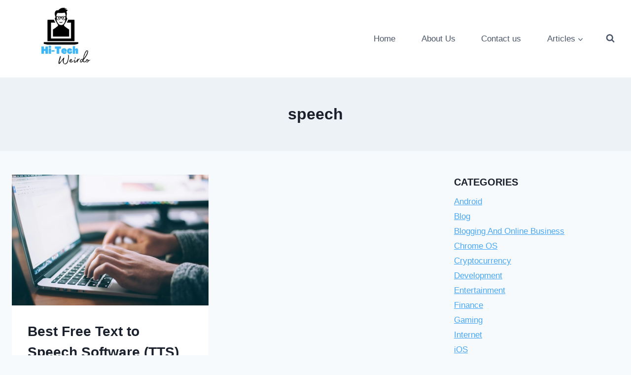

--- FILE ---
content_type: text/html; charset=UTF-8
request_url: https://hitechweirdo.com/tag/speech/
body_size: 13555
content:
<!doctype html>
<html lang="en-US" prefix="og: https://ogp.me/ns#" class="no-js" itemtype="https://schema.org/Blog" itemscope>
<head>
	<meta charset="UTF-8">
	<meta name="viewport" content="width=device-width, initial-scale=1, minimum-scale=1">
	
<!-- Search Engine Optimization by Rank Math - https://rankmath.com/ -->
<title>speech - Hi-Tech Weirdo</title>
<meta name="robots" content="follow, noindex"/>
<meta property="og:locale" content="en_US" />
<meta property="og:type" content="article" />
<meta property="og:title" content="speech - Hi-Tech Weirdo" />
<meta property="og:url" content="https://hitechweirdo.com/tag/speech/" />
<meta property="og:site_name" content="Hi-Tech Weirdo" />
<meta name="twitter:card" content="summary_large_image" />
<meta name="twitter:title" content="speech - Hi-Tech Weirdo" />
<meta name="twitter:label1" content="Posts" />
<meta name="twitter:data1" content="1" />
<script type="application/ld+json" class="rank-math-schema">{"@context":"https://schema.org","@graph":[{"@type":"Person","@id":"https://hitechweirdo.com/#person","name":"Pranav Rajput","image":{"@type":"ImageObject","@id":"https://hitechweirdo.com/#logo","url":"https://hitechweirdo.com/wp-content/uploads/2019/02/HW-BG-1.png","contentUrl":"https://hitechweirdo.com/wp-content/uploads/2019/02/HW-BG-1.png","caption":"Pranav Rajput","inLanguage":"en-US","width":"203","height":"100"}},{"@type":"WebSite","@id":"https://hitechweirdo.com/#website","url":"https://hitechweirdo.com","name":"Pranav Rajput","publisher":{"@id":"https://hitechweirdo.com/#person"},"inLanguage":"en-US"},{"@type":"BreadcrumbList","@id":"https://hitechweirdo.com/tag/speech/#breadcrumb","itemListElement":[{"@type":"ListItem","position":"1","item":{"@id":"https://hitechweirdo.com/tag/speech/","name":"speech"}}]},{"@type":"CollectionPage","@id":"https://hitechweirdo.com/tag/speech/#webpage","url":"https://hitechweirdo.com/tag/speech/","name":"speech - Hi-Tech Weirdo","isPartOf":{"@id":"https://hitechweirdo.com/#website"},"inLanguage":"en-US","breadcrumb":{"@id":"https://hitechweirdo.com/tag/speech/#breadcrumb"}}]}</script>
<!-- /Rank Math WordPress SEO plugin -->

<link rel="alternate" type="application/rss+xml" title="Hi-Tech Weirdo &raquo; Feed" href="https://hitechweirdo.com/feed/" />
<link rel="alternate" type="application/rss+xml" title="Hi-Tech Weirdo &raquo; Comments Feed" href="https://hitechweirdo.com/comments/feed/" />
			<script>document.documentElement.classList.remove( 'no-js' );</script>
			<link rel="alternate" type="application/rss+xml" title="Hi-Tech Weirdo &raquo; speech Tag Feed" href="https://hitechweirdo.com/tag/speech/feed/" />
<script>
window._wpemojiSettings = {"baseUrl":"https:\/\/s.w.org\/images\/core\/emoji\/15.0.3\/72x72\/","ext":".png","svgUrl":"https:\/\/s.w.org\/images\/core\/emoji\/15.0.3\/svg\/","svgExt":".svg","source":{"concatemoji":"https:\/\/hitechweirdo.com\/wp-includes\/js\/wp-emoji-release.min.js?ver=6.6.4"}};
/*! This file is auto-generated */
!function(i,n){var o,s,e;function c(e){try{var t={supportTests:e,timestamp:(new Date).valueOf()};sessionStorage.setItem(o,JSON.stringify(t))}catch(e){}}function p(e,t,n){e.clearRect(0,0,e.canvas.width,e.canvas.height),e.fillText(t,0,0);var t=new Uint32Array(e.getImageData(0,0,e.canvas.width,e.canvas.height).data),r=(e.clearRect(0,0,e.canvas.width,e.canvas.height),e.fillText(n,0,0),new Uint32Array(e.getImageData(0,0,e.canvas.width,e.canvas.height).data));return t.every(function(e,t){return e===r[t]})}function u(e,t,n){switch(t){case"flag":return n(e,"\ud83c\udff3\ufe0f\u200d\u26a7\ufe0f","\ud83c\udff3\ufe0f\u200b\u26a7\ufe0f")?!1:!n(e,"\ud83c\uddfa\ud83c\uddf3","\ud83c\uddfa\u200b\ud83c\uddf3")&&!n(e,"\ud83c\udff4\udb40\udc67\udb40\udc62\udb40\udc65\udb40\udc6e\udb40\udc67\udb40\udc7f","\ud83c\udff4\u200b\udb40\udc67\u200b\udb40\udc62\u200b\udb40\udc65\u200b\udb40\udc6e\u200b\udb40\udc67\u200b\udb40\udc7f");case"emoji":return!n(e,"\ud83d\udc26\u200d\u2b1b","\ud83d\udc26\u200b\u2b1b")}return!1}function f(e,t,n){var r="undefined"!=typeof WorkerGlobalScope&&self instanceof WorkerGlobalScope?new OffscreenCanvas(300,150):i.createElement("canvas"),a=r.getContext("2d",{willReadFrequently:!0}),o=(a.textBaseline="top",a.font="600 32px Arial",{});return e.forEach(function(e){o[e]=t(a,e,n)}),o}function t(e){var t=i.createElement("script");t.src=e,t.defer=!0,i.head.appendChild(t)}"undefined"!=typeof Promise&&(o="wpEmojiSettingsSupports",s=["flag","emoji"],n.supports={everything:!0,everythingExceptFlag:!0},e=new Promise(function(e){i.addEventListener("DOMContentLoaded",e,{once:!0})}),new Promise(function(t){var n=function(){try{var e=JSON.parse(sessionStorage.getItem(o));if("object"==typeof e&&"number"==typeof e.timestamp&&(new Date).valueOf()<e.timestamp+604800&&"object"==typeof e.supportTests)return e.supportTests}catch(e){}return null}();if(!n){if("undefined"!=typeof Worker&&"undefined"!=typeof OffscreenCanvas&&"undefined"!=typeof URL&&URL.createObjectURL&&"undefined"!=typeof Blob)try{var e="postMessage("+f.toString()+"("+[JSON.stringify(s),u.toString(),p.toString()].join(",")+"));",r=new Blob([e],{type:"text/javascript"}),a=new Worker(URL.createObjectURL(r),{name:"wpTestEmojiSupports"});return void(a.onmessage=function(e){c(n=e.data),a.terminate(),t(n)})}catch(e){}c(n=f(s,u,p))}t(n)}).then(function(e){for(var t in e)n.supports[t]=e[t],n.supports.everything=n.supports.everything&&n.supports[t],"flag"!==t&&(n.supports.everythingExceptFlag=n.supports.everythingExceptFlag&&n.supports[t]);n.supports.everythingExceptFlag=n.supports.everythingExceptFlag&&!n.supports.flag,n.DOMReady=!1,n.readyCallback=function(){n.DOMReady=!0}}).then(function(){return e}).then(function(){var e;n.supports.everything||(n.readyCallback(),(e=n.source||{}).concatemoji?t(e.concatemoji):e.wpemoji&&e.twemoji&&(t(e.twemoji),t(e.wpemoji)))}))}((window,document),window._wpemojiSettings);
</script>
<style id='wp-emoji-styles-inline-css'>

	img.wp-smiley, img.emoji {
		display: inline !important;
		border: none !important;
		box-shadow: none !important;
		height: 1em !important;
		width: 1em !important;
		margin: 0 0.07em !important;
		vertical-align: -0.1em !important;
		background: none !important;
		padding: 0 !important;
	}
</style>
<link rel='stylesheet' id='wp-block-library-css' href='https://hitechweirdo.com/wp-includes/css/dist/block-library/style.min.css?ver=6.6.4' media='all' />
<style id='rank-math-toc-block-style-inline-css'>
.wp-block-rank-math-toc-block nav ol{counter-reset:item}.wp-block-rank-math-toc-block nav ol li{display:block}.wp-block-rank-math-toc-block nav ol li:before{content:counters(item, ".") ". ";counter-increment:item}

</style>
<style id='classic-theme-styles-inline-css'>
/*! This file is auto-generated */
.wp-block-button__link{color:#fff;background-color:#32373c;border-radius:9999px;box-shadow:none;text-decoration:none;padding:calc(.667em + 2px) calc(1.333em + 2px);font-size:1.125em}.wp-block-file__button{background:#32373c;color:#fff;text-decoration:none}
</style>
<style id='global-styles-inline-css'>
:root{--wp--preset--aspect-ratio--square: 1;--wp--preset--aspect-ratio--4-3: 4/3;--wp--preset--aspect-ratio--3-4: 3/4;--wp--preset--aspect-ratio--3-2: 3/2;--wp--preset--aspect-ratio--2-3: 2/3;--wp--preset--aspect-ratio--16-9: 16/9;--wp--preset--aspect-ratio--9-16: 9/16;--wp--preset--color--black: #000000;--wp--preset--color--cyan-bluish-gray: #abb8c3;--wp--preset--color--white: #ffffff;--wp--preset--color--pale-pink: #f78da7;--wp--preset--color--vivid-red: #cf2e2e;--wp--preset--color--luminous-vivid-orange: #ff6900;--wp--preset--color--luminous-vivid-amber: #fcb900;--wp--preset--color--light-green-cyan: #7bdcb5;--wp--preset--color--vivid-green-cyan: #00d084;--wp--preset--color--pale-cyan-blue: #8ed1fc;--wp--preset--color--vivid-cyan-blue: #0693e3;--wp--preset--color--vivid-purple: #9b51e0;--wp--preset--color--theme-palette-1: var(--global-palette1);--wp--preset--color--theme-palette-2: var(--global-palette2);--wp--preset--color--theme-palette-3: var(--global-palette3);--wp--preset--color--theme-palette-4: var(--global-palette4);--wp--preset--color--theme-palette-5: var(--global-palette5);--wp--preset--color--theme-palette-6: var(--global-palette6);--wp--preset--color--theme-palette-7: var(--global-palette7);--wp--preset--color--theme-palette-8: var(--global-palette8);--wp--preset--color--theme-palette-9: var(--global-palette9);--wp--preset--gradient--vivid-cyan-blue-to-vivid-purple: linear-gradient(135deg,rgba(6,147,227,1) 0%,rgb(155,81,224) 100%);--wp--preset--gradient--light-green-cyan-to-vivid-green-cyan: linear-gradient(135deg,rgb(122,220,180) 0%,rgb(0,208,130) 100%);--wp--preset--gradient--luminous-vivid-amber-to-luminous-vivid-orange: linear-gradient(135deg,rgba(252,185,0,1) 0%,rgba(255,105,0,1) 100%);--wp--preset--gradient--luminous-vivid-orange-to-vivid-red: linear-gradient(135deg,rgba(255,105,0,1) 0%,rgb(207,46,46) 100%);--wp--preset--gradient--very-light-gray-to-cyan-bluish-gray: linear-gradient(135deg,rgb(238,238,238) 0%,rgb(169,184,195) 100%);--wp--preset--gradient--cool-to-warm-spectrum: linear-gradient(135deg,rgb(74,234,220) 0%,rgb(151,120,209) 20%,rgb(207,42,186) 40%,rgb(238,44,130) 60%,rgb(251,105,98) 80%,rgb(254,248,76) 100%);--wp--preset--gradient--blush-light-purple: linear-gradient(135deg,rgb(255,206,236) 0%,rgb(152,150,240) 100%);--wp--preset--gradient--blush-bordeaux: linear-gradient(135deg,rgb(254,205,165) 0%,rgb(254,45,45) 50%,rgb(107,0,62) 100%);--wp--preset--gradient--luminous-dusk: linear-gradient(135deg,rgb(255,203,112) 0%,rgb(199,81,192) 50%,rgb(65,88,208) 100%);--wp--preset--gradient--pale-ocean: linear-gradient(135deg,rgb(255,245,203) 0%,rgb(182,227,212) 50%,rgb(51,167,181) 100%);--wp--preset--gradient--electric-grass: linear-gradient(135deg,rgb(202,248,128) 0%,rgb(113,206,126) 100%);--wp--preset--gradient--midnight: linear-gradient(135deg,rgb(2,3,129) 0%,rgb(40,116,252) 100%);--wp--preset--font-size--small: var(--global-font-size-small);--wp--preset--font-size--medium: var(--global-font-size-medium);--wp--preset--font-size--large: var(--global-font-size-large);--wp--preset--font-size--x-large: 42px;--wp--preset--font-size--larger: var(--global-font-size-larger);--wp--preset--font-size--xxlarge: var(--global-font-size-xxlarge);--wp--preset--spacing--20: 0.44rem;--wp--preset--spacing--30: 0.67rem;--wp--preset--spacing--40: 1rem;--wp--preset--spacing--50: 1.5rem;--wp--preset--spacing--60: 2.25rem;--wp--preset--spacing--70: 3.38rem;--wp--preset--spacing--80: 5.06rem;--wp--preset--shadow--natural: 6px 6px 9px rgba(0, 0, 0, 0.2);--wp--preset--shadow--deep: 12px 12px 50px rgba(0, 0, 0, 0.4);--wp--preset--shadow--sharp: 6px 6px 0px rgba(0, 0, 0, 0.2);--wp--preset--shadow--outlined: 6px 6px 0px -3px rgba(255, 255, 255, 1), 6px 6px rgba(0, 0, 0, 1);--wp--preset--shadow--crisp: 6px 6px 0px rgba(0, 0, 0, 1);}:where(.is-layout-flex){gap: 0.5em;}:where(.is-layout-grid){gap: 0.5em;}body .is-layout-flex{display: flex;}.is-layout-flex{flex-wrap: wrap;align-items: center;}.is-layout-flex > :is(*, div){margin: 0;}body .is-layout-grid{display: grid;}.is-layout-grid > :is(*, div){margin: 0;}:where(.wp-block-columns.is-layout-flex){gap: 2em;}:where(.wp-block-columns.is-layout-grid){gap: 2em;}:where(.wp-block-post-template.is-layout-flex){gap: 1.25em;}:where(.wp-block-post-template.is-layout-grid){gap: 1.25em;}.has-black-color{color: var(--wp--preset--color--black) !important;}.has-cyan-bluish-gray-color{color: var(--wp--preset--color--cyan-bluish-gray) !important;}.has-white-color{color: var(--wp--preset--color--white) !important;}.has-pale-pink-color{color: var(--wp--preset--color--pale-pink) !important;}.has-vivid-red-color{color: var(--wp--preset--color--vivid-red) !important;}.has-luminous-vivid-orange-color{color: var(--wp--preset--color--luminous-vivid-orange) !important;}.has-luminous-vivid-amber-color{color: var(--wp--preset--color--luminous-vivid-amber) !important;}.has-light-green-cyan-color{color: var(--wp--preset--color--light-green-cyan) !important;}.has-vivid-green-cyan-color{color: var(--wp--preset--color--vivid-green-cyan) !important;}.has-pale-cyan-blue-color{color: var(--wp--preset--color--pale-cyan-blue) !important;}.has-vivid-cyan-blue-color{color: var(--wp--preset--color--vivid-cyan-blue) !important;}.has-vivid-purple-color{color: var(--wp--preset--color--vivid-purple) !important;}.has-black-background-color{background-color: var(--wp--preset--color--black) !important;}.has-cyan-bluish-gray-background-color{background-color: var(--wp--preset--color--cyan-bluish-gray) !important;}.has-white-background-color{background-color: var(--wp--preset--color--white) !important;}.has-pale-pink-background-color{background-color: var(--wp--preset--color--pale-pink) !important;}.has-vivid-red-background-color{background-color: var(--wp--preset--color--vivid-red) !important;}.has-luminous-vivid-orange-background-color{background-color: var(--wp--preset--color--luminous-vivid-orange) !important;}.has-luminous-vivid-amber-background-color{background-color: var(--wp--preset--color--luminous-vivid-amber) !important;}.has-light-green-cyan-background-color{background-color: var(--wp--preset--color--light-green-cyan) !important;}.has-vivid-green-cyan-background-color{background-color: var(--wp--preset--color--vivid-green-cyan) !important;}.has-pale-cyan-blue-background-color{background-color: var(--wp--preset--color--pale-cyan-blue) !important;}.has-vivid-cyan-blue-background-color{background-color: var(--wp--preset--color--vivid-cyan-blue) !important;}.has-vivid-purple-background-color{background-color: var(--wp--preset--color--vivid-purple) !important;}.has-black-border-color{border-color: var(--wp--preset--color--black) !important;}.has-cyan-bluish-gray-border-color{border-color: var(--wp--preset--color--cyan-bluish-gray) !important;}.has-white-border-color{border-color: var(--wp--preset--color--white) !important;}.has-pale-pink-border-color{border-color: var(--wp--preset--color--pale-pink) !important;}.has-vivid-red-border-color{border-color: var(--wp--preset--color--vivid-red) !important;}.has-luminous-vivid-orange-border-color{border-color: var(--wp--preset--color--luminous-vivid-orange) !important;}.has-luminous-vivid-amber-border-color{border-color: var(--wp--preset--color--luminous-vivid-amber) !important;}.has-light-green-cyan-border-color{border-color: var(--wp--preset--color--light-green-cyan) !important;}.has-vivid-green-cyan-border-color{border-color: var(--wp--preset--color--vivid-green-cyan) !important;}.has-pale-cyan-blue-border-color{border-color: var(--wp--preset--color--pale-cyan-blue) !important;}.has-vivid-cyan-blue-border-color{border-color: var(--wp--preset--color--vivid-cyan-blue) !important;}.has-vivid-purple-border-color{border-color: var(--wp--preset--color--vivid-purple) !important;}.has-vivid-cyan-blue-to-vivid-purple-gradient-background{background: var(--wp--preset--gradient--vivid-cyan-blue-to-vivid-purple) !important;}.has-light-green-cyan-to-vivid-green-cyan-gradient-background{background: var(--wp--preset--gradient--light-green-cyan-to-vivid-green-cyan) !important;}.has-luminous-vivid-amber-to-luminous-vivid-orange-gradient-background{background: var(--wp--preset--gradient--luminous-vivid-amber-to-luminous-vivid-orange) !important;}.has-luminous-vivid-orange-to-vivid-red-gradient-background{background: var(--wp--preset--gradient--luminous-vivid-orange-to-vivid-red) !important;}.has-very-light-gray-to-cyan-bluish-gray-gradient-background{background: var(--wp--preset--gradient--very-light-gray-to-cyan-bluish-gray) !important;}.has-cool-to-warm-spectrum-gradient-background{background: var(--wp--preset--gradient--cool-to-warm-spectrum) !important;}.has-blush-light-purple-gradient-background{background: var(--wp--preset--gradient--blush-light-purple) !important;}.has-blush-bordeaux-gradient-background{background: var(--wp--preset--gradient--blush-bordeaux) !important;}.has-luminous-dusk-gradient-background{background: var(--wp--preset--gradient--luminous-dusk) !important;}.has-pale-ocean-gradient-background{background: var(--wp--preset--gradient--pale-ocean) !important;}.has-electric-grass-gradient-background{background: var(--wp--preset--gradient--electric-grass) !important;}.has-midnight-gradient-background{background: var(--wp--preset--gradient--midnight) !important;}.has-small-font-size{font-size: var(--wp--preset--font-size--small) !important;}.has-medium-font-size{font-size: var(--wp--preset--font-size--medium) !important;}.has-large-font-size{font-size: var(--wp--preset--font-size--large) !important;}.has-x-large-font-size{font-size: var(--wp--preset--font-size--x-large) !important;}
:where(.wp-block-post-template.is-layout-flex){gap: 1.25em;}:where(.wp-block-post-template.is-layout-grid){gap: 1.25em;}
:where(.wp-block-columns.is-layout-flex){gap: 2em;}:where(.wp-block-columns.is-layout-grid){gap: 2em;}
:root :where(.wp-block-pullquote){font-size: 1.5em;line-height: 1.6;}
</style>
<link rel='stylesheet' id='ez-toc-css' href='https://hitechweirdo.com/wp-content/plugins/easy-table-of-contents/assets/css/screen.min.css?ver=2.0.68.1' media='all' />
<style id='ez-toc-inline-css'>
div#ez-toc-container .ez-toc-title {font-size: 120%;}div#ez-toc-container .ez-toc-title {font-weight: 500;}div#ez-toc-container ul li {font-size: 95%;}div#ez-toc-container ul li {font-weight: 500;}div#ez-toc-container nav ul ul li {font-size: 90%;}
.ez-toc-container-direction {direction: ltr;}.ez-toc-counter ul{counter-reset: item ;}.ez-toc-counter nav ul li a::before {content: counters(item, '.', decimal) '. ';display: inline-block;counter-increment: item;flex-grow: 0;flex-shrink: 0;margin-right: .2em; float: left; }.ez-toc-widget-direction {direction: ltr;}.ez-toc-widget-container ul{counter-reset: item ;}.ez-toc-widget-container nav ul li a::before {content: counters(item, '.', decimal) '. ';display: inline-block;counter-increment: item;flex-grow: 0;flex-shrink: 0;margin-right: .2em; float: left; }
</style>
<link rel='stylesheet' id='kadence-global-css' href='https://hitechweirdo.com/wp-content/themes/kadence/assets/css/global.min.css?ver=1.2.9' media='all' />
<style id='kadence-global-inline-css'>
/* Kadence Base CSS */
:root{--global-palette1:#47a7f5;--global-palette2:#2B6CB0;--global-palette3:#1A202C;--global-palette4:#2D3748;--global-palette5:#4A5568;--global-palette6:#718096;--global-palette7:#EDF2F7;--global-palette8:#F7FAFC;--global-palette9:#ffffff;--global-palette9rgb:255, 255, 255;--global-palette-highlight:var(--global-palette1);--global-palette-highlight-alt:var(--global-palette2);--global-palette-highlight-alt2:var(--global-palette9);--global-palette-btn-bg:var(--global-palette1);--global-palette-btn-bg-hover:var(--global-palette2);--global-palette-btn:var(--global-palette9);--global-palette-btn-hover:var(--global-palette9);--global-body-font-family:-apple-system,BlinkMacSystemFont,"Segoe UI",Roboto,Oxygen-Sans,Ubuntu,Cantarell,"Helvetica Neue",sans-serif, "Apple Color Emoji", "Segoe UI Emoji", "Segoe UI Symbol";--global-heading-font-family:inherit;--global-primary-nav-font-family:inherit;--global-fallback-font:sans-serif;--global-display-fallback-font:sans-serif;--global-content-width:1290px;--global-content-narrow-width:842px;--global-content-edge-padding:1.5rem;--global-content-boxed-padding:2rem;--global-calc-content-width:calc(1290px - var(--global-content-edge-padding) - var(--global-content-edge-padding) );--wp--style--global--content-size:var(--global-calc-content-width);}.wp-site-blocks{--global-vw:calc( 100vw - ( 0.5 * var(--scrollbar-offset)));}body{background:var(--global-palette8);}body, input, select, optgroup, textarea{font-weight:400;font-size:17px;line-height:1.6;font-family:var(--global-body-font-family);color:var(--global-palette4);}.content-bg, body.content-style-unboxed .site{background:var(--global-palette9);}h1,h2,h3,h4,h5,h6{font-family:var(--global-heading-font-family);}h1{font-weight:700;font-size:32px;line-height:1.5;color:var(--global-palette3);}h2{font-weight:700;font-size:28px;line-height:1.5;color:var(--global-palette3);}h3{font-weight:700;font-size:24px;line-height:1.5;color:var(--global-palette3);}h4{font-weight:700;font-size:22px;line-height:1.5;color:var(--global-palette4);}h5{font-weight:700;font-size:20px;line-height:1.5;color:var(--global-palette4);}h6{font-weight:700;font-size:18px;line-height:1.5;color:var(--global-palette5);}.entry-hero .kadence-breadcrumbs{max-width:1290px;}.site-container, .site-header-row-layout-contained, .site-footer-row-layout-contained, .entry-hero-layout-contained, .comments-area, .alignfull > .wp-block-cover__inner-container, .alignwide > .wp-block-cover__inner-container{max-width:var(--global-content-width);}.content-width-narrow .content-container.site-container, .content-width-narrow .hero-container.site-container{max-width:var(--global-content-narrow-width);}@media all and (min-width: 1520px){.wp-site-blocks .content-container  .alignwide{margin-left:-115px;margin-right:-115px;width:unset;max-width:unset;}}@media all and (min-width: 1102px){.content-width-narrow .wp-site-blocks .content-container .alignwide{margin-left:-130px;margin-right:-130px;width:unset;max-width:unset;}}.content-style-boxed .wp-site-blocks .entry-content .alignwide{margin-left:calc( -1 * var( --global-content-boxed-padding ) );margin-right:calc( -1 * var( --global-content-boxed-padding ) );}.content-area{margin-top:3rem;margin-bottom:3rem;}@media all and (max-width: 1024px){.content-area{margin-top:3rem;margin-bottom:3rem;}}@media all and (max-width: 767px){.content-area{margin-top:2rem;margin-bottom:2rem;}}@media all and (max-width: 1024px){:root{--global-content-boxed-padding:2rem;}}@media all and (max-width: 767px){:root{--global-content-boxed-padding:1.5rem;}}.entry-content-wrap{padding:2rem;}@media all and (max-width: 1024px){.entry-content-wrap{padding:2rem;}}@media all and (max-width: 767px){.entry-content-wrap{padding:1.5rem;}}.entry.single-entry{box-shadow:0px 15px 15px -10px rgba(0,0,0,0.05);}.entry.loop-entry{box-shadow:0px 15px 15px -10px rgba(0,0,0,0.05);}.loop-entry .entry-content-wrap{padding:2rem;}@media all and (max-width: 1024px){.loop-entry .entry-content-wrap{padding:2rem;}}@media all and (max-width: 767px){.loop-entry .entry-content-wrap{padding:1.5rem;}}.primary-sidebar.widget-area .widget{margin-bottom:1.5em;color:var(--global-palette4);}.primary-sidebar.widget-area .widget-title{font-weight:700;font-size:20px;line-height:1.5;color:var(--global-palette3);}button, .button, .wp-block-button__link, input[type="button"], input[type="reset"], input[type="submit"], .fl-button, .elementor-button-wrapper .elementor-button{box-shadow:0px 0px 0px -7px rgba(0,0,0,0);}button:hover, button:focus, button:active, .button:hover, .button:focus, .button:active, .wp-block-button__link:hover, .wp-block-button__link:focus, .wp-block-button__link:active, input[type="button"]:hover, input[type="button"]:focus, input[type="button"]:active, input[type="reset"]:hover, input[type="reset"]:focus, input[type="reset"]:active, input[type="submit"]:hover, input[type="submit"]:focus, input[type="submit"]:active, .elementor-button-wrapper .elementor-button:hover, .elementor-button-wrapper .elementor-button:focus, .elementor-button-wrapper .elementor-button:active{box-shadow:0px 15px 25px -7px rgba(0,0,0,0.1);}.kb-button.kb-btn-global-outline.kb-btn-global-inherit{padding-top:calc(px - 2px);padding-right:calc(px - 2px);padding-bottom:calc(px - 2px);padding-left:calc(px - 2px);}@media all and (min-width: 1025px){.transparent-header .entry-hero .entry-hero-container-inner{padding-top:80px;}}@media all and (max-width: 1024px){.mobile-transparent-header .entry-hero .entry-hero-container-inner{padding-top:80px;}}@media all and (max-width: 767px){.mobile-transparent-header .entry-hero .entry-hero-container-inner{padding-top:80px;}}.entry-hero.post-archive-hero-section .entry-header{min-height:149px;}
/* Kadence Header CSS */
@media all and (max-width: 1024px){.mobile-transparent-header #masthead{position:absolute;left:0px;right:0px;z-index:100;}.kadence-scrollbar-fixer.mobile-transparent-header #masthead{right:var(--scrollbar-offset,0);}.mobile-transparent-header #masthead, .mobile-transparent-header .site-top-header-wrap .site-header-row-container-inner, .mobile-transparent-header .site-main-header-wrap .site-header-row-container-inner, .mobile-transparent-header .site-bottom-header-wrap .site-header-row-container-inner{background:transparent;}.site-header-row-tablet-layout-fullwidth, .site-header-row-tablet-layout-standard{padding:0px;}}@media all and (min-width: 1025px){.transparent-header #masthead{position:absolute;left:0px;right:0px;z-index:100;}.transparent-header.kadence-scrollbar-fixer #masthead{right:var(--scrollbar-offset,0);}.transparent-header #masthead, .transparent-header .site-top-header-wrap .site-header-row-container-inner, .transparent-header .site-main-header-wrap .site-header-row-container-inner, .transparent-header .site-bottom-header-wrap .site-header-row-container-inner{background:transparent;}}.site-branding a.brand img{max-width:211px;}.site-branding a.brand img.svg-logo-image{width:211px;}.site-branding{padding:10px 0px 20px 0px;}#masthead, #masthead .kadence-sticky-header.item-is-fixed:not(.item-at-start):not(.site-header-row-container):not(.site-main-header-wrap), #masthead .kadence-sticky-header.item-is-fixed:not(.item-at-start) > .site-header-row-container-inner{background:#ffffff;}.site-main-header-wrap .site-header-row-container-inner{border-bottom:4px none var(--global-palette1);}.site-main-header-inner-wrap{min-height:80px;}.header-navigation[class*="header-navigation-style-underline"] .header-menu-container.primary-menu-container>ul>li>a:after{width:calc( 100% - 3.09em);}.main-navigation .primary-menu-container > ul > li.menu-item > a{padding-left:calc(3.09em / 2);padding-right:calc(3.09em / 2);padding-top:0.6em;padding-bottom:0.6em;color:var(--global-palette5);}.main-navigation .primary-menu-container > ul > li.menu-item .dropdown-nav-special-toggle{right:calc(3.09em / 2);}.main-navigation .primary-menu-container > ul > li.menu-item > a:hover{color:var(--global-palette-highlight);}.main-navigation .primary-menu-container > ul > li.menu-item.current-menu-item > a{color:#47a7f5;}.header-navigation .header-menu-container ul ul.sub-menu, .header-navigation .header-menu-container ul ul.submenu{background:var(--global-palette3);box-shadow:0px 2px 13px 0px rgba(0,0,0,0.1);}.header-navigation .header-menu-container ul ul li.menu-item, .header-menu-container ul.menu > li.kadence-menu-mega-enabled > ul > li.menu-item > a{border-bottom:1px solid rgba(255,255,255,0.1);}.header-navigation .header-menu-container ul ul li.menu-item > a{width:199px;padding-top:1em;padding-bottom:1em;color:var(--global-palette8);font-size:12px;}.header-navigation .header-menu-container ul ul li.menu-item > a:hover{color:var(--global-palette9);background:var(--global-palette4);}.header-navigation .header-menu-container ul ul li.menu-item.current-menu-item > a{color:var(--global-palette9);background:var(--global-palette4);}.mobile-toggle-open-container .menu-toggle-open, .mobile-toggle-open-container .menu-toggle-open:focus{color:var(--global-palette5);padding:0.4em 0.6em 0.4em 0.6em;font-size:14px;}.mobile-toggle-open-container .menu-toggle-open.menu-toggle-style-bordered{border:1px solid currentColor;}.mobile-toggle-open-container .menu-toggle-open .menu-toggle-icon{font-size:20px;}.mobile-toggle-open-container .menu-toggle-open:hover, .mobile-toggle-open-container .menu-toggle-open:focus-visible{color:var(--global-palette-highlight);}.mobile-navigation ul li{font-size:14px;}.mobile-navigation ul li a{padding-top:1em;padding-bottom:1em;}.mobile-navigation ul li > a, .mobile-navigation ul li.menu-item-has-children > .drawer-nav-drop-wrap{color:var(--global-palette8);}.mobile-navigation ul li.current-menu-item > a, .mobile-navigation ul li.current-menu-item.menu-item-has-children > .drawer-nav-drop-wrap{color:var(--global-palette-highlight);}.mobile-navigation ul li.menu-item-has-children .drawer-nav-drop-wrap, .mobile-navigation ul li:not(.menu-item-has-children) a{border-bottom:1px solid rgba(255,255,255,0.1);}.mobile-navigation:not(.drawer-navigation-parent-toggle-true) ul li.menu-item-has-children .drawer-nav-drop-wrap button{border-left:1px solid rgba(255,255,255,0.1);}#mobile-drawer .drawer-header .drawer-toggle{padding:0.6em 0.15em 0.6em 0.15em;font-size:24px;}.search-toggle-open-container .search-toggle-open{color:var(--global-palette5);}.search-toggle-open-container .search-toggle-open.search-toggle-style-bordered{border:1px solid currentColor;}.search-toggle-open-container .search-toggle-open .search-toggle-icon{font-size:1em;}.search-toggle-open-container .search-toggle-open:hover, .search-toggle-open-container .search-toggle-open:focus{color:var(--global-palette-highlight);}#search-drawer .drawer-inner{background:rgba(9, 12, 16, 0.97);}
/* Kadence Footer CSS */
.site-middle-footer-wrap .site-footer-row-container-inner{background:var(--global-palette9);}.site-middle-footer-inner-wrap{padding-top:0px;padding-bottom:10px;grid-column-gap:30px;grid-row-gap:30px;}.site-middle-footer-inner-wrap .widget{margin-bottom:30px;}.site-middle-footer-inner-wrap .site-footer-section:not(:last-child):after{right:calc(-30px / 2);}.site-top-footer-wrap .site-footer-row-container-inner{background:var(--global-palette9);border-top:4px none var(--global-palette1);}.site-top-footer-inner-wrap{padding-top:47px;padding-bottom:30px;grid-column-gap:30px;grid-row-gap:30px;}.site-top-footer-inner-wrap .widget{margin-bottom:30px;}.site-top-footer-inner-wrap .site-footer-section:not(:last-child):after{right:calc(-30px / 2);}.site-bottom-footer-wrap .site-footer-row-container-inner{background:var(--global-palette9);}.site-bottom-footer-inner-wrap{padding-top:30px;padding-bottom:30px;grid-column-gap:30px;}.site-bottom-footer-inner-wrap .widget{margin-bottom:30px;}.site-bottom-footer-inner-wrap .site-footer-section:not(:last-child):after{right:calc(-30px / 2);}#colophon .footer-navigation .footer-menu-container > ul > li > a{padding-left:calc(1.2em / 2);padding-right:calc(1.2em / 2);padding-top:calc(0.6em / 2);padding-bottom:calc(0.6em / 2);color:var(--global-palette5);}#colophon .footer-navigation .footer-menu-container > ul li a:hover{color:var(--global-palette-highlight);}#colophon .footer-navigation .footer-menu-container > ul li.current-menu-item > a{color:var(--global-palette3);}
</style>
<link rel='stylesheet' id='kadence-rankmath-css' href='https://hitechweirdo.com/wp-content/themes/kadence/assets/css/rankmath.min.css?ver=1.2.9' media='all' />
<style id='kadence-blocks-global-variables-inline-css'>
:root {--global-kb-font-size-sm:clamp(0.8rem, 0.73rem + 0.217vw, 0.9rem);--global-kb-font-size-md:clamp(1.1rem, 0.995rem + 0.326vw, 1.25rem);--global-kb-font-size-lg:clamp(1.75rem, 1.576rem + 0.543vw, 2rem);--global-kb-font-size-xl:clamp(2.25rem, 1.728rem + 1.63vw, 3rem);--global-kb-font-size-xxl:clamp(2.5rem, 1.456rem + 3.26vw, 4rem);--global-kb-font-size-xxxl:clamp(2.75rem, 0.489rem + 7.065vw, 6rem);}
</style>
<script src="https://hitechweirdo.com/wp-includes/js/jquery/jquery.min.js?ver=3.7.1" id="jquery-core-js"></script>
<script src="https://hitechweirdo.com/wp-includes/js/jquery/jquery-migrate.min.js?ver=3.4.1" id="jquery-migrate-js"></script>
<link rel="https://api.w.org/" href="https://hitechweirdo.com/wp-json/" /><link rel="alternate" title="JSON" type="application/json" href="https://hitechweirdo.com/wp-json/wp/v2/tags/643" /><link rel="EditURI" type="application/rsd+xml" title="RSD" href="https://hitechweirdo.com/xmlrpc.php?rsd" />
<meta name="generator" content="WordPress 6.6.4" />
<link rel="preload" id="kadence-header-preload" href="https://hitechweirdo.com/wp-content/themes/kadence/assets/css/header.min.css?ver=1.2.9" as="style">
<link rel="preload" id="kadence-content-preload" href="https://hitechweirdo.com/wp-content/themes/kadence/assets/css/content.min.css?ver=1.2.9" as="style">
<link rel="preload" id="kadence-sidebar-preload" href="https://hitechweirdo.com/wp-content/themes/kadence/assets/css/sidebar.min.css?ver=1.2.9" as="style">
<link rel="preload" id="kadence-footer-preload" href="https://hitechweirdo.com/wp-content/themes/kadence/assets/css/footer.min.css?ver=1.2.9" as="style">
<link rel="icon" href="https://hitechweirdo.com/wp-content/uploads/2017/11/cropped-1.png" sizes="32x32" />
<link rel="icon" href="https://hitechweirdo.com/wp-content/uploads/2017/11/cropped-32x32-1.png" sizes="192x192" />
<link rel="apple-touch-icon" href="https://hitechweirdo.com/wp-content/uploads/2017/11/cropped-32x32-1.png" />
<meta name="msapplication-TileImage" content="https://hitechweirdo.com/wp-content/uploads/2017/11/cropped-32x32-1.png" />
</head>

<body class="archive tag tag-speech tag-643 wp-custom-logo wp-embed-responsive hfeed footer-on-bottom hide-focus-outline link-style-standard has-sidebar content-title-style-above content-width-normal content-style-boxed content-vertical-padding-show non-transparent-header mobile-non-transparent-header">
<div id="wrapper" class="site wp-site-blocks">
			<a class="skip-link screen-reader-text scroll-ignore" href="#main">Skip to content</a>
		<link rel='stylesheet' id='kadence-header-css' href='https://hitechweirdo.com/wp-content/themes/kadence/assets/css/header.min.css?ver=1.2.9' media='all' />
<header id="masthead" class="site-header" role="banner" itemtype="https://schema.org/WPHeader" itemscope>
	<div id="main-header" class="site-header-wrap">
		<div class="site-header-inner-wrap">
			<div class="site-header-upper-wrap">
				<div class="site-header-upper-inner-wrap">
					<div class="site-main-header-wrap site-header-row-container site-header-focus-item site-header-row-layout-standard" data-section="kadence_customizer_header_main">
	<div class="site-header-row-container-inner">
				<div class="site-container">
			<div class="site-main-header-inner-wrap site-header-row site-header-row-has-sides site-header-row-no-center">
									<div class="site-header-main-section-left site-header-section site-header-section-left">
						<div class="site-header-item site-header-focus-item" data-section="title_tagline">
	<div class="site-branding branding-layout-standard site-brand-logo-only"><a class="brand has-logo-image" href="https://hitechweirdo.com/" rel="home"><img width="300" height="180" src="https://hitechweirdo.com/wp-content/uploads/2020/08/Copy-of-White-with-Aqua-Brush-Stroke-Personal-Logo-1.jpg" class="custom-logo" alt="Hi-Tech Weirdo Logo" decoding="async" fetchpriority="high" srcset="https://hitechweirdo.com/wp-content/uploads/2020/08/Copy-of-White-with-Aqua-Brush-Stroke-Personal-Logo-1.jpg 300w, https://hitechweirdo.com/wp-content/uploads/2020/08/Copy-of-White-with-Aqua-Brush-Stroke-Personal-Logo-1-293x176.jpg 293w" sizes="(max-width: 300px) 100vw, 300px" /></a></div></div><!-- data-section="title_tagline" -->
					</div>
																	<div class="site-header-main-section-right site-header-section site-header-section-right">
						<div class="site-header-item site-header-focus-item site-header-item-main-navigation header-navigation-layout-stretch-false header-navigation-layout-fill-stretch-false" data-section="kadence_customizer_primary_navigation">
		<nav id="site-navigation" class="main-navigation header-navigation nav--toggle-sub header-navigation-style-standard header-navigation-dropdown-animation-none" role="navigation" aria-label="Primary Navigation">
				<div class="primary-menu-container header-menu-container">
			<ul id="primary-menu" class="menu"><li id="menu-item-24760" class="menu-item menu-item-type-custom menu-item-object-custom menu-item-home menu-item-24760"><a href="https://hitechweirdo.com">Home</a></li>
<li id="menu-item-24761" class="menu-item menu-item-type-post_type menu-item-object-page menu-item-24761"><a href="https://hitechweirdo.com/about-us/">About Us</a></li>
<li id="menu-item-24762" class="menu-item menu-item-type-post_type menu-item-object-page menu-item-24762"><a href="https://hitechweirdo.com/contact-us/">Contact us</a></li>
<li id="menu-item-24783" class="menu-item menu-item-type-custom menu-item-object-custom menu-item-has-children menu-item-24783"><a href="https://hitechweirdo.com/articles/"><span class="nav-drop-title-wrap">Articles<span class="dropdown-nav-toggle"><span class="kadence-svg-iconset svg-baseline"><svg aria-hidden="true" class="kadence-svg-icon kadence-arrow-down-svg" fill="currentColor" version="1.1" xmlns="http://www.w3.org/2000/svg" width="24" height="24" viewbox="0 0 24 24"><title>Expand</title><path d="M5.293 9.707l6 6c0.391 0.391 1.024 0.391 1.414 0l6-6c0.391-0.391 0.391-1.024 0-1.414s-1.024-0.391-1.414 0l-5.293 5.293-5.293-5.293c-0.391-0.391-1.024-0.391-1.414 0s-0.391 1.024 0 1.414z"></path>
				</svg></span></span></span></a>
<ul class="sub-menu">
	<li id="menu-item-23843" class="menu-item menu-item-type-taxonomy menu-item-object-category menu-item-23843"><a href="https://hitechweirdo.com/internet/">Internet</a></li>
	<li id="menu-item-23844" class="menu-item menu-item-type-taxonomy menu-item-object-category menu-item-23844"><a href="https://hitechweirdo.com/technology/">Technology</a></li>
	<li id="menu-item-120" class="menu-item menu-item-type-taxonomy menu-item-object-category menu-item-120"><a href="https://hitechweirdo.com/windows/">Windows</a></li>
	<li id="menu-item-24918" class="menu-item menu-item-type-taxonomy menu-item-object-category menu-item-24918"><a href="https://hitechweirdo.com/chrome-os/">Chrome OS</a></li>
	<li id="menu-item-185" class="menu-item menu-item-type-taxonomy menu-item-object-category menu-item-185"><a href="https://hitechweirdo.com/mac-os/">MAC OS</a></li>
	<li id="menu-item-23298" class="menu-item menu-item-type-taxonomy menu-item-object-category menu-item-23298"><a href="https://hitechweirdo.com/android/">Android</a></li>
	<li id="menu-item-23299" class="menu-item menu-item-type-taxonomy menu-item-object-category menu-item-23299"><a href="https://hitechweirdo.com/ios/">iOS</a></li>
	<li id="menu-item-109" class="menu-item menu-item-type-taxonomy menu-item-object-category menu-item-109"><a href="https://hitechweirdo.com/blogging/">Blogging And Online Business</a></li>
	<li id="menu-item-24763" class="menu-item menu-item-type-taxonomy menu-item-object-category menu-item-24763"><a href="https://hitechweirdo.com/gaming/">Gaming</a></li>
</ul>
</li>
</ul>		</div>
	</nav><!-- #site-navigation -->
	</div><!-- data-section="primary_navigation" -->
<div class="site-header-item site-header-focus-item" data-section="kadence_customizer_header_search">
		<div class="search-toggle-open-container">
						<button class="search-toggle-open drawer-toggle search-toggle-style-default" aria-label="View Search Form" data-toggle-target="#search-drawer" data-toggle-body-class="showing-popup-drawer-from-full" aria-expanded="false" data-set-focus="#search-drawer .search-field"
					>
						<span class="search-toggle-icon"><span class="kadence-svg-iconset"><svg aria-hidden="true" class="kadence-svg-icon kadence-search-svg" fill="currentColor" version="1.1" xmlns="http://www.w3.org/2000/svg" width="26" height="28" viewbox="0 0 26 28"><title>Search</title><path d="M18 13c0-3.859-3.141-7-7-7s-7 3.141-7 7 3.141 7 7 7 7-3.141 7-7zM26 26c0 1.094-0.906 2-2 2-0.531 0-1.047-0.219-1.406-0.594l-5.359-5.344c-1.828 1.266-4.016 1.937-6.234 1.937-6.078 0-11-4.922-11-11s4.922-11 11-11 11 4.922 11 11c0 2.219-0.672 4.406-1.937 6.234l5.359 5.359c0.359 0.359 0.578 0.875 0.578 1.406z"></path>
				</svg></span></span>
		</button>
	</div>
	</div><!-- data-section="header_search" -->
					</div>
							</div>
		</div>
	</div>
</div>
				</div>
			</div>
					</div>
	</div>
	
<div id="mobile-header" class="site-mobile-header-wrap">
	<div class="site-header-inner-wrap">
		<div class="site-header-upper-wrap">
			<div class="site-header-upper-inner-wrap">
			<div class="site-main-header-wrap site-header-focus-item site-header-row-layout-standard site-header-row-tablet-layout-default site-header-row-mobile-layout-default">
	<div class="site-header-row-container-inner">
		<div class="site-container">
			<div class="site-main-header-inner-wrap site-header-row site-header-row-has-sides site-header-row-no-center">
									<div class="site-header-main-section-left site-header-section site-header-section-left">
						<div class="site-header-item site-header-focus-item" data-section="title_tagline">
	<div class="site-branding mobile-site-branding branding-layout-standard branding-tablet-layout-inherit site-brand-logo-only branding-mobile-layout-inherit"><a class="brand has-logo-image" href="https://hitechweirdo.com/" rel="home"><img width="300" height="180" src="https://hitechweirdo.com/wp-content/uploads/2020/08/Copy-of-White-with-Aqua-Brush-Stroke-Personal-Logo-1.jpg" class="custom-logo" alt="Hi-Tech Weirdo Logo" decoding="async" srcset="https://hitechweirdo.com/wp-content/uploads/2020/08/Copy-of-White-with-Aqua-Brush-Stroke-Personal-Logo-1.jpg 300w, https://hitechweirdo.com/wp-content/uploads/2020/08/Copy-of-White-with-Aqua-Brush-Stroke-Personal-Logo-1-293x176.jpg 293w" sizes="(max-width: 300px) 100vw, 300px" /></a></div></div><!-- data-section="title_tagline" -->
					</div>
																	<div class="site-header-main-section-right site-header-section site-header-section-right">
						<div class="site-header-item site-header-focus-item site-header-item-navgation-popup-toggle" data-section="kadence_customizer_mobile_trigger">
		<div class="mobile-toggle-open-container">
						<button id="mobile-toggle" class="menu-toggle-open drawer-toggle menu-toggle-style-default" aria-label="Open menu" data-toggle-target="#mobile-drawer" data-toggle-body-class="showing-popup-drawer-from-right" aria-expanded="false" data-set-focus=".menu-toggle-close"
					>
						<span class="menu-toggle-icon"><span class="kadence-svg-iconset"><svg aria-hidden="true" class="kadence-svg-icon kadence-menu-svg" fill="currentColor" version="1.1" xmlns="http://www.w3.org/2000/svg" width="24" height="24" viewbox="0 0 24 24"><title>Toggle Menu</title><path d="M3 13h18c0.552 0 1-0.448 1-1s-0.448-1-1-1h-18c-0.552 0-1 0.448-1 1s0.448 1 1 1zM3 7h18c0.552 0 1-0.448 1-1s-0.448-1-1-1h-18c-0.552 0-1 0.448-1 1s0.448 1 1 1zM3 19h18c0.552 0 1-0.448 1-1s-0.448-1-1-1h-18c-0.552 0-1 0.448-1 1s0.448 1 1 1z"></path>
				</svg></span></span>
		</button>
	</div>
	</div><!-- data-section="mobile_trigger" -->
					</div>
							</div>
		</div>
	</div>
</div>
			</div>
		</div>
			</div>
</div>
</header><!-- #masthead -->

	<div id="inner-wrap" class="wrap hfeed kt-clear">
		<link rel='stylesheet' id='kadence-content-css' href='https://hitechweirdo.com/wp-content/themes/kadence/assets/css/content.min.css?ver=1.2.9' media='all' />
<section role="banner" class="entry-hero post-archive-hero-section entry-hero-layout-standard">
	<div class="entry-hero-container-inner">
		<div class="hero-section-overlay"></div>
		<div class="hero-container site-container">
			<header class="entry-header post-archive-title title-align-inherit title-tablet-align-inherit title-mobile-align-inherit">
				<h1 class="page-title archive-title">speech</h1>			</header><!-- .entry-header -->
		</div>
	</div>
</section><!-- .entry-hero -->
<div id="primary" class="content-area">
	<div class="content-container site-container">
		<main id="main" class="site-main" role="main">
							<div id="archive-container" class="content-wrap grid-cols post-archive grid-sm-col-2 grid-lg-col-2 item-image-style-above">
					
<article class="entry content-bg loop-entry post-27097 post type-post status-publish format-standard has-post-thumbnail hentry category-uncategorized tag-best tag-free tag-software tag-speech tag-tts">
			<a class="post-thumbnail kadence-thumbnail-ratio-inherit" href="https://hitechweirdo.com/best-free-text-to-speech-software-tts/">
			<div class="post-thumbnail-inner">
				<img width="770" height="512" src="https://hitechweirdo.com/wp-content/uploads/2024/06/tts-featured-770x512.jpg" class="attachment-medium_large size-medium_large wp-post-image" alt="tts featured" decoding="async" srcset="https://hitechweirdo.com/wp-content/uploads/2024/06/tts-featured-770x512.jpg 770w, https://hitechweirdo.com/wp-content/uploads/2024/06/tts-featured-571x380.jpg 571w, https://hitechweirdo.com/wp-content/uploads/2024/06/tts-featured-1024x681.jpg 1024w, https://hitechweirdo.com/wp-content/uploads/2024/06/tts-featured-1536x1022.jpg 1536w, https://hitechweirdo.com/wp-content/uploads/2024/06/tts-featured-2048x1363.jpg 2048w" sizes="(max-width: 770px) 100vw, 770px" />			</div>
		</a><!-- .post-thumbnail -->
			<div class="entry-content-wrap">
		<header class="entry-header">

	<h2 class="entry-title"><a href="https://hitechweirdo.com/best-free-text-to-speech-software-tts/" rel="bookmark">Best Free Text to Speech Software (TTS)</a></h2></header><!-- .entry-header -->
	<div class="entry-summary">
		<p>In a world where technology continues to advance at a rapid pace, text to speech software has emerged as a powerful tool that revolutionizes the way we interact with content. Whether you&#8217;re a student looking to have your study materials read aloud, a professional seeking assistance in proofreading documents, or someone with visual impairments desiring&#8230;</p>
	</div><!-- .entry-summary -->
	<footer class="entry-footer">
		<div class="entry-actions">
		<p class="more-link-wrap">
			<a href="https://hitechweirdo.com/best-free-text-to-speech-software-tts/" class="post-more-link">
				Read More<span class="screen-reader-text"> Best Free Text to Speech Software (TTS)</span><span class="kadence-svg-iconset svg-baseline"><svg aria-hidden="true" class="kadence-svg-icon kadence-arrow-right-alt-svg" fill="currentColor" version="1.1" xmlns="http://www.w3.org/2000/svg" width="27" height="28" viewbox="0 0 27 28"><title>Continue</title><path d="M27 13.953c0 0.141-0.063 0.281-0.156 0.375l-6 5.531c-0.156 0.141-0.359 0.172-0.547 0.094-0.172-0.078-0.297-0.25-0.297-0.453v-3.5h-19.5c-0.281 0-0.5-0.219-0.5-0.5v-3c0-0.281 0.219-0.5 0.5-0.5h19.5v-3.5c0-0.203 0.109-0.375 0.297-0.453s0.391-0.047 0.547 0.078l6 5.469c0.094 0.094 0.156 0.219 0.156 0.359v0z"></path>
				</svg></span>			</a>
		</p>
	</div><!-- .entry-actions -->
	</footer><!-- .entry-footer -->
	</div>
</article>
				</div>
						</main><!-- #main -->
		<link rel='stylesheet' id='kadence-sidebar-css' href='https://hitechweirdo.com/wp-content/themes/kadence/assets/css/sidebar.min.css?ver=1.2.9' media='all' />
<aside id="secondary" role="complementary" class="primary-sidebar widget-area sidebar-slug-sidebar-secondary sidebar-link-style-normal">
	<div class="sidebar-inner-wrap">
		<section id="categories-3" class="widget widget_categories"><h2 class="widget-title">Categories</h2>
			<ul>
					<li class="cat-item cat-item-96"><a href="https://hitechweirdo.com/android/">Android</a>
</li>
	<li class="cat-item cat-item-713"><a href="https://hitechweirdo.com/blog/">Blog</a>
</li>
	<li class="cat-item cat-item-48"><a href="https://hitechweirdo.com/blogging/">Blogging And Online Business</a>
</li>
	<li class="cat-item cat-item-173"><a href="https://hitechweirdo.com/chrome-os/">Chrome OS</a>
</li>
	<li class="cat-item cat-item-390"><a href="https://hitechweirdo.com/cryptocurrency/">Cryptocurrency</a>
</li>
	<li class="cat-item cat-item-387"><a href="https://hitechweirdo.com/development/">Development</a>
</li>
	<li class="cat-item cat-item-248"><a href="https://hitechweirdo.com/entertainment/">Entertainment</a>
</li>
	<li class="cat-item cat-item-320"><a href="https://hitechweirdo.com/finance/">Finance</a>
</li>
	<li class="cat-item cat-item-145"><a href="https://hitechweirdo.com/gaming/">Gaming</a>
</li>
	<li class="cat-item cat-item-89"><a href="https://hitechweirdo.com/internet/">Internet</a>
</li>
	<li class="cat-item cat-item-112"><a href="https://hitechweirdo.com/ios/">iOS</a>
</li>
	<li class="cat-item cat-item-203"><a href="https://hitechweirdo.com/jobs/">Jobs</a>
</li>
	<li class="cat-item cat-item-64"><a href="https://hitechweirdo.com/mac-os/">MAC OS</a>
</li>
	<li class="cat-item cat-item-360"><a href="https://hitechweirdo.com/marketing/">Marketing</a>
</li>
	<li class="cat-item cat-item-397"><a href="https://hitechweirdo.com/software/">Software</a>
</li>
	<li class="cat-item cat-item-108"><a href="https://hitechweirdo.com/technology/">Technology</a>
</li>
	<li class="cat-item cat-item-1"><a href="https://hitechweirdo.com/uncategorized/">Uncategorized</a>
</li>
	<li class="cat-item cat-item-54"><a href="https://hitechweirdo.com/windows/">Windows</a>
</li>
	<li class="cat-item cat-item-333"><a href="https://hitechweirdo.com/wordpress/">WordPress</a>
</li>
			</ul>

			</section>	</div>
</aside><!-- #secondary -->
	</div>
</div><!-- #primary -->
	</div><!-- #inner-wrap -->
	<link rel='stylesheet' id='kadence-footer-css' href='https://hitechweirdo.com/wp-content/themes/kadence/assets/css/footer.min.css?ver=1.2.9' media='all' />
<footer id="colophon" class="site-footer" role="contentinfo">
	<div class="site-footer-wrap">
		<div class="site-top-footer-wrap site-footer-row-container site-footer-focus-item site-footer-row-layout-standard site-footer-row-tablet-layout-default site-footer-row-mobile-layout-default" data-section="kadence_customizer_footer_top">
	<div class="site-footer-row-container-inner">
				<div class="site-container">
			<div class="site-top-footer-inner-wrap site-footer-row site-footer-row-columns-2 site-footer-row-column-layout-right-golden site-footer-row-tablet-column-layout-default site-footer-row-mobile-column-layout-row ft-ro-dir-row ft-ro-collapse-normal ft-ro-t-dir-default ft-ro-m-dir-default ft-ro-lstyle-plain">
									<div class="site-footer-top-section-1 site-footer-section footer-section-inner-items-1">
						<div class="footer-widget-area widget-area site-footer-focus-item footer-widget3 content-align-left content-tablet-align-default content-mobile-align-default content-valign-default content-tablet-valign-default content-mobile-valign-default" data-section="sidebar-widgets-footer3">
	<div class="footer-widget-area-inner site-info-inner">
		<section id="text-11" class="widget widget_text">			<div class="textwidget"><p><a href="https://hitechweirdo.com/"><img loading="lazy" decoding="async" class="size-full wp-image-24198 alignnone" src="https://hitechweirdo.com/wp-content/uploads/2020/08/Copy-of-White-with-Aqua-Brush-Stroke-Personal-Logo-1.jpg" alt="Hi-Tech Weirdo Logo" width="300" height="180" srcset="https://hitechweirdo.com/wp-content/uploads/2020/08/Copy-of-White-with-Aqua-Brush-Stroke-Personal-Logo-1.jpg 300w, https://hitechweirdo.com/wp-content/uploads/2020/08/Copy-of-White-with-Aqua-Brush-Stroke-Personal-Logo-1-293x176.jpg 293w" sizes="(max-width: 300px) 100vw, 300px" /></a></p>
</div>
		</section><section id="text-10" class="widget widget_text">			<div class="textwidget"></div>
		</section>	</div>
</div><!-- .footer-widget3 -->
					</div>
										<div class="site-footer-top-section-2 site-footer-section footer-section-inner-items-1">
						<div class="footer-widget-area widget-area site-footer-focus-item footer-widget4 content-align-default content-tablet-align-default content-mobile-align-default content-valign-default content-tablet-valign-default content-mobile-valign-default" data-section="sidebar-widgets-footer4">
	<div class="footer-widget-area-inner site-info-inner">
		<section id="text-15" class="widget widget_text">			<div class="textwidget"><p>Here at Hi-Tech Weirdo, we publish the best tech tutorials to help you get the most out of your tech.</p>
<p>We do it for money, so if you click on a link on our site to a product or service, it will likely be an affiliate link which means we earn a small commission on any purchase you make at no extra cost to you.</p>
<p>You get some helpful information, we get paid for it.</p>
<p>Win-Win, Isn’t it?</p>
</div>
		</section>	</div>
</div><!-- .footer-widget4 -->
					</div>
								</div>
		</div>
	</div>
</div>
<div class="site-middle-footer-wrap site-footer-row-container site-footer-focus-item site-footer-row-layout-standard site-footer-row-tablet-layout-default site-footer-row-mobile-layout-default" data-section="kadence_customizer_footer_middle">
	<div class="site-footer-row-container-inner">
				<div class="site-container">
			<div class="site-middle-footer-inner-wrap site-footer-row site-footer-row-columns-1 site-footer-row-column-layout-row site-footer-row-tablet-column-layout-default site-footer-row-mobile-column-layout-row ft-ro-dir-row ft-ro-collapse-normal ft-ro-t-dir-default ft-ro-m-dir-default ft-ro-lstyle-plain">
									<div class="site-footer-middle-section-1 site-footer-section footer-section-inner-items-1">
						<div class="footer-widget-area widget-area site-footer-focus-item footer-widget2 content-align-center content-tablet-align-default content-mobile-align-default content-valign-default content-tablet-valign-default content-mobile-valign-default" data-section="sidebar-widgets-footer2">
	<div class="footer-widget-area-inner site-info-inner">
		<section id="block-3" class="widget widget_block widget_text">
<p></p>
</section><section id="block-4" class="widget widget_block widget_text">
<p>We are a participant in the Amazon Services LLC Associates Program, an affiliate advertising program designed to provide a means for us to earn fees by linking to Amazon.com and affiliated sites.</p>
</section>	</div>
</div><!-- .footer-widget2 -->
					</div>
								</div>
		</div>
	</div>
</div>
<div class="site-bottom-footer-wrap site-footer-row-container site-footer-focus-item site-footer-row-layout-standard site-footer-row-tablet-layout-default site-footer-row-mobile-layout-default" data-section="kadence_customizer_footer_bottom">
	<div class="site-footer-row-container-inner">
				<div class="site-container">
			<div class="site-bottom-footer-inner-wrap site-footer-row site-footer-row-columns-3 site-footer-row-column-layout-center-wide site-footer-row-tablet-column-layout-default site-footer-row-mobile-column-layout-row ft-ro-dir-row ft-ro-collapse-normal ft-ro-t-dir-default ft-ro-m-dir-default ft-ro-lstyle-plain">
									<div class="site-footer-bottom-section-1 site-footer-section footer-section-inner-items-1">
						<div class="footer-widget-area widget-area site-footer-focus-item footer-widget1 content-align-right content-tablet-align-default content-mobile-align-default content-valign-default content-tablet-valign-default content-mobile-valign-default" data-section="sidebar-widgets-footer1">
	<div class="footer-widget-area-inner site-info-inner">
		<section id="text-16" class="widget widget_text">			<div class="textwidget"><p><a class="dmca-badge" title="DMCA.com Protection Status" href="//www.dmca.com/Protection/Status.aspx?ID=7eed423a-8bf8-471d-ac6f-a694189b9cb1" rel="nofollow"> <img decoding="async" src="https://images.dmca.com/Badges/dmca-badge-w100-2x1-03.png?ID=7eed423a-8bf8-471d-ac6f-a694189b9cb1" alt="DMCA.com Protection Status" /></a> </p>
</div>
		</section>	</div>
</div><!-- .footer-widget1 -->
					</div>
										<div class="site-footer-bottom-section-2 site-footer-section footer-section-inner-items-1">
						<div class="footer-widget-area widget-area site-footer-focus-item footer-navigation-wrap content-align-default content-tablet-align-default content-mobile-align-default content-valign-default content-tablet-valign-default content-mobile-valign-default footer-navigation-layout-stretch-false" data-section="kadence_customizer_footer_navigation">
	<div class="footer-widget-area-inner footer-navigation-inner">
			<nav id="footer-navigation" class="footer-navigation" role="navigation" aria-label="Footer Navigation">
				<div class="footer-menu-container">
			<ul id="footer-menu" class="menu"><li id="menu-item-24572" class="menu-item menu-item-type-post_type menu-item-object-page menu-item-24572"><a href="https://hitechweirdo.com/affiliate-disclosure/">Affiliate Disclosure</a></li>
<li id="menu-item-726" class="menu-item menu-item-type-post_type menu-item-object-page menu-item-726"><a href="https://hitechweirdo.com/privacy-page/">Privacy Page</a></li>
<li id="menu-item-24448" class="menu-item menu-item-type-post_type menu-item-object-page menu-item-24448"><a href="https://hitechweirdo.com/terms-of-use/">Terms Of Use</a></li>
<li id="menu-item-23300" class="menu-item menu-item-type-post_type menu-item-object-page menu-item-23300"><a href="https://hitechweirdo.com/advertise-with-us/">Advertise with Us</a></li>
</ul>		</div>
	</nav><!-- #footer-navigation -->
		</div>
</div><!-- data-section="footer_navigation" -->
					</div>
										<div class="site-footer-bottom-section-3 site-footer-section footer-section-inner-items-1">
						
<div class="footer-widget-area site-info site-footer-focus-item content-align-right content-tablet-align-default content-mobile-align-default content-valign-default content-tablet-valign-default content-mobile-valign-default" data-section="kadence_customizer_footer_html">
	<div class="footer-widget-area-inner site-info-inner">
		<div class="footer-html inner-link-style-normal"><div class="footer-html-inner"><p>&copy; 2026 Hi-Tech Weirdo</p>
</div></div>	</div>
</div><!-- .site-info -->
					</div>
								</div>
		</div>
	</div>
</div>
	</div>
</footer><!-- #colophon -->

</div><!-- #wrapper -->

			<script>document.documentElement.style.setProperty('--scrollbar-offset', window.innerWidth - document.documentElement.clientWidth + 'px' );</script>
			    <style>
        #wf_cookie_notice_wrapper {
            display: none;
            position: fixed;
            height: auto;
            z-index: 100000;
            left: 10px;
            text-align: center;
            bottom: 20px;
            color: rgb(74, 74, 74);
            background-color: rgba(243, 245, 249, 0.96);
            padding: 15px 20px 15px 10px;
            width: 290px;
            max-width: 100%;
            font-size: 12px;
            line-height: 20px;
            border-radius: 4px;
            border: thin solid #1111114d;
        }

        #wf_cookie_notice_dismiss {
            position: absolute;
            top: 5px;
            font-size: 15px;
            right: 5px;
            text-decoration: none;
            padding: 20px;
            margin: -20px;
        }

        #wf_cookie_notice_dismiss:hover {
            zoom: 120%;
        }

        @media (max-width: 480px) {
            #wf_cookie_notice_wrapper {
                width: calc(100% - 30px);
                left: 0;
                margin: 15px;
                bottom: 0;
            }
        }
    </style>

    <script>
        document.addEventListener('DOMContentLoaded', (event) => {
            if (localStorage.getItem("wfcookienotice") === null) {
                setTimeout(function() {
                    document.getElementById('wf_cookie_notice_wrapper').style.display = 'block';
                }, 3000);
            }
            document.getElementById('wf_cookie_notice_dismiss').onclick = function() {
                localStorage.setItem('wfcookienotice', 'accepted');
                document.getElementById('wf_cookie_notice_wrapper').style.display = 'none';
                return false;
            };
        });
    </script>

            <!--- Tooltip player -->
        <style>
            #slContainer .sl-views-wrapper .sl-frame-component .sl-item-background-shade {
                background-color: #000000cf;
            }
        </style>

        <script type='text/javascript'>
            window.Tooltip || function(t, e) {
                var o = {
                    url: "https://cdn.tooltip.io/static/player.js",
                    key: "abe648c8-ae8c-48d6-94d0-583a7abd1b01",
                    async: true
                };

                window.Tooltip = {
                    cs: [],
                    _apiKey: o.key
                };
                for (
                    var r = ["identify", "goal", "updateUserData", "start", "stop", "refresh", "show", "hide", "on"],
                        i = {}, n = 0; n < r.length; n++) {
                    var a = r[n];
                    i[a] = function(t) {
                        return function() {
                            var e = Array.prototype.slice.call(arguments);
                            window.Tooltip.cs.push({
                                method: t,
                                args: e
                            })
                        }
                    }(a)
                }
                window.Tooltip.API = i;
                var n = t.createElement(e),
                    s = t.getElementsByTagName(e)[0];
                n.type = "text/javascript", n.async = o.async, s.parentNode.insertBefore(n, s), n.src = o.url
            }(document, "script");
        </script>
        <!--- Tooltip player -->
        <div id="wf_cookie_notice_wrapper">
        Like every other site, this one uses cookies too. Read the <a href="https://hitechweirdo.com/gdpr/" target="_blank" class="wf-cookie-notice-more">fine print</a> to learn more. By continuing to browse, you agree to our use of cookies.<a id="wf_cookie_notice_dismiss" href="#">X</a>
    </div>
	<div id="mobile-drawer" class="popup-drawer popup-drawer-layout-sidepanel popup-drawer-animation-fade popup-drawer-side-right" data-drawer-target-string="#mobile-drawer"
			>
		<div class="drawer-overlay" data-drawer-target-string="#mobile-drawer"></div>
		<div class="drawer-inner">
						<div class="drawer-header">
				<button class="menu-toggle-close drawer-toggle" aria-label="Close menu"  data-toggle-target="#mobile-drawer" data-toggle-body-class="showing-popup-drawer-from-right" aria-expanded="false" data-set-focus=".menu-toggle-open"
							>
					<span class="toggle-close-bar"></span>
					<span class="toggle-close-bar"></span>
				</button>
			</div>
			<div class="drawer-content mobile-drawer-content content-align-left content-valign-top">
								<div class="site-header-item site-header-focus-item site-header-item-mobile-navigation mobile-navigation-layout-stretch-false" data-section="kadence_customizer_mobile_navigation">
		<nav id="mobile-site-navigation" class="mobile-navigation drawer-navigation drawer-navigation-parent-toggle-false" role="navigation" aria-label="Primary Mobile Navigation">
				<div class="mobile-menu-container drawer-menu-container">
			<ul id="mobile-menu" class="menu has-collapse-sub-nav"><li class="menu-item menu-item-type-custom menu-item-object-custom menu-item-home menu-item-24760"><a href="https://hitechweirdo.com">Home</a></li>
<li class="menu-item menu-item-type-post_type menu-item-object-page menu-item-24761"><a href="https://hitechweirdo.com/about-us/">About Us</a></li>
<li class="menu-item menu-item-type-post_type menu-item-object-page menu-item-24762"><a href="https://hitechweirdo.com/contact-us/">Contact us</a></li>
<li class="menu-item menu-item-type-custom menu-item-object-custom menu-item-has-children menu-item-24783"><div class="drawer-nav-drop-wrap"><a href="https://hitechweirdo.com/articles/">Articles</a><button class="drawer-sub-toggle" data-toggle-duration="10" data-toggle-target="#mobile-menu .menu-item-24783 &gt; .sub-menu" aria-expanded="false"><span class="screen-reader-text">Toggle child menu</span><span class="kadence-svg-iconset"><svg aria-hidden="true" class="kadence-svg-icon kadence-arrow-down-svg" fill="currentColor" version="1.1" xmlns="http://www.w3.org/2000/svg" width="24" height="24" viewbox="0 0 24 24"><title>Expand</title><path d="M5.293 9.707l6 6c0.391 0.391 1.024 0.391 1.414 0l6-6c0.391-0.391 0.391-1.024 0-1.414s-1.024-0.391-1.414 0l-5.293 5.293-5.293-5.293c-0.391-0.391-1.024-0.391-1.414 0s-0.391 1.024 0 1.414z"></path>
				</svg></span></button></div>
<ul class="sub-menu">
	<li class="menu-item menu-item-type-taxonomy menu-item-object-category menu-item-23843"><a href="https://hitechweirdo.com/internet/">Internet</a></li>
	<li class="menu-item menu-item-type-taxonomy menu-item-object-category menu-item-23844"><a href="https://hitechweirdo.com/technology/">Technology</a></li>
	<li class="menu-item menu-item-type-taxonomy menu-item-object-category menu-item-120"><a href="https://hitechweirdo.com/windows/">Windows</a></li>
	<li class="menu-item menu-item-type-taxonomy menu-item-object-category menu-item-24918"><a href="https://hitechweirdo.com/chrome-os/">Chrome OS</a></li>
	<li class="menu-item menu-item-type-taxonomy menu-item-object-category menu-item-185"><a href="https://hitechweirdo.com/mac-os/">MAC OS</a></li>
	<li class="menu-item menu-item-type-taxonomy menu-item-object-category menu-item-23298"><a href="https://hitechweirdo.com/android/">Android</a></li>
	<li class="menu-item menu-item-type-taxonomy menu-item-object-category menu-item-23299"><a href="https://hitechweirdo.com/ios/">iOS</a></li>
	<li class="menu-item menu-item-type-taxonomy menu-item-object-category menu-item-109"><a href="https://hitechweirdo.com/blogging/">Blogging And Online Business</a></li>
	<li class="menu-item menu-item-type-taxonomy menu-item-object-category menu-item-24763"><a href="https://hitechweirdo.com/gaming/">Gaming</a></li>
</ul>
</li>
</ul>		</div>
	</nav><!-- #site-navigation -->
	</div><!-- data-section="mobile_navigation" -->
							</div>
		</div>
	</div>
	<script id="get_flovidy_urls-js-extra">
var myAjax = {"ajax_url":"https:\/\/hitechweirdo.com\/wp-admin\/admin-ajax.php"};
</script>
<script src="https://hitechweirdo.com/wp-content/plugins/flovidy/js/localize.js?ver=6.6.4" id="get_flovidy_urls-js"></script>
<script id="flying-pages-js-before">
window.FPConfig= {
	delay: 3600,
	ignoreKeywords: ["\/wp-admin","\/wp-login.php","\/cart","add-to-cart","logout","#","?",".png",".jpeg",".jpg",".gif",".svg"],
	maxRPS: 3,
    hoverDelay: 50
};
</script>
<script src="https://hitechweirdo.com/wp-content/plugins/flying-pages/flying-pages.min.js?ver=2.4.6" id="flying-pages-js" defer></script>
<script id="kadence-navigation-js-extra">
var kadenceConfig = {"screenReader":{"expand":"Child menu","expandOf":"Child menu of","collapse":"Child menu","collapseOf":"Child menu of"},"breakPoints":{"desktop":"1024","tablet":768},"scrollOffset":"0"};
</script>
<script src="https://hitechweirdo.com/wp-content/themes/kadence/assets/js/navigation.min.js?ver=1.2.9" id="kadence-navigation-js" async></script>
<script type="text/javascript" id="flying-scripts">const loadScriptsTimer=setTimeout(loadScripts,5*1000);const userInteractionEvents=["mouseover","keydown","touchstart","touchmove","wheel"];userInteractionEvents.forEach(function(event){window.addEventListener(event,triggerScriptLoader,{passive:!0})});function triggerScriptLoader(){loadScripts();clearTimeout(loadScriptsTimer);userInteractionEvents.forEach(function(event){window.removeEventListener(event,triggerScriptLoader,{passive:!0})})}
function loadScripts(){document.querySelectorAll("script[data-type='lazy']").forEach(function(elem){elem.setAttribute("src",elem.getAttribute("data-src"))})}</script>
    	<div id="search-drawer" class="popup-drawer popup-drawer-layout-fullwidth" data-drawer-target-string="#search-drawer"
			>
		<div class="drawer-overlay" data-drawer-target-string="#search-drawer"></div>
		<div class="drawer-inner">
			<div class="drawer-header">
				<button class="search-toggle-close drawer-toggle" aria-label="Close search"  data-toggle-target="#search-drawer" data-toggle-body-class="showing-popup-drawer-from-full" aria-expanded="false" data-set-focus=".search-toggle-open"
							>
					<span class="kadence-svg-iconset"><svg class="kadence-svg-icon kadence-close-svg" fill="currentColor" version="1.1" xmlns="http://www.w3.org/2000/svg" width="24" height="24" viewbox="0 0 24 24"><title>Toggle Menu Close</title><path d="M5.293 6.707l5.293 5.293-5.293 5.293c-0.391 0.391-0.391 1.024 0 1.414s1.024 0.391 1.414 0l5.293-5.293 5.293 5.293c0.391 0.391 1.024 0.391 1.414 0s0.391-1.024 0-1.414l-5.293-5.293 5.293-5.293c0.391-0.391 0.391-1.024 0-1.414s-1.024-0.391-1.414 0l-5.293 5.293-5.293-5.293c-0.391-0.391-1.024-0.391-1.414 0s-0.391 1.024 0 1.414z"></path>
				</svg></span>				</button>
			</div>
			<div class="drawer-content">
				<form role="search" method="get" class="search-form" action="https://hitechweirdo.com/">
				<label>
					<span class="screen-reader-text">Search for:</span>
					<input type="search" class="search-field" placeholder="Search &hellip;" value="" name="s" />
				</label>
				<input type="submit" class="search-submit" value="Search" />
			<div class="kadence-search-icon-wrap"><span class="kadence-svg-iconset"><svg aria-hidden="true" class="kadence-svg-icon kadence-search-svg" fill="currentColor" version="1.1" xmlns="http://www.w3.org/2000/svg" width="26" height="28" viewbox="0 0 26 28"><title>Search</title><path d="M18 13c0-3.859-3.141-7-7-7s-7 3.141-7 7 3.141 7 7 7 7-3.141 7-7zM26 26c0 1.094-0.906 2-2 2-0.531 0-1.047-0.219-1.406-0.594l-5.359-5.344c-1.828 1.266-4.016 1.937-6.234 1.937-6.078 0-11-4.922-11-11s4.922-11 11-11 11 4.922 11 11c0 2.219-0.672 4.406-1.937 6.234l5.359 5.359c0.359 0.359 0.578 0.875 0.578 1.406z"></path>
				</svg></span></div></form>			</div>
		</div>
	</div>
	<!-- start Simple Custom CSS and JS -->
 

<!--- Tooltip player -->
<style>#slContainer .sl-views-wrapper .sl-frame-component .sl-item-background-shade { background-color: #000000cf; }</style>
<script type='text/javascript'>
window.Tooltip||function(t,e){var o={
url:"https://cdn.tooltip.io/static/player.js",
key:"1ebf44dd-0d91-47a3-81cf-3eca7b63124f",
async:true
};

window.Tooltip={cs:[],_apiKey:o.key};for(
var r=["identify","goal","updateUserData","start","stop","refresh","show","hide","on"],
i={},n=0;n<r.length;n++){var a=r[n];i[a]=function(t){return function(){var e=Array.prototype.slice.call(arguments);
window.Tooltip.cs.push({method:t,args:e})}}(a)}window.Tooltip.API=i;var n=t.createElement(e),s=t.getElementsByTagName(e)[0];
n.type="text/javascript",n.async=o.async,s.parentNode.insertBefore(n,s),n.src=o.url}(document,"script");
</script>
<!--- Tooltip player -->
<!-- end Simple Custom CSS and JS -->
</body>
</html>